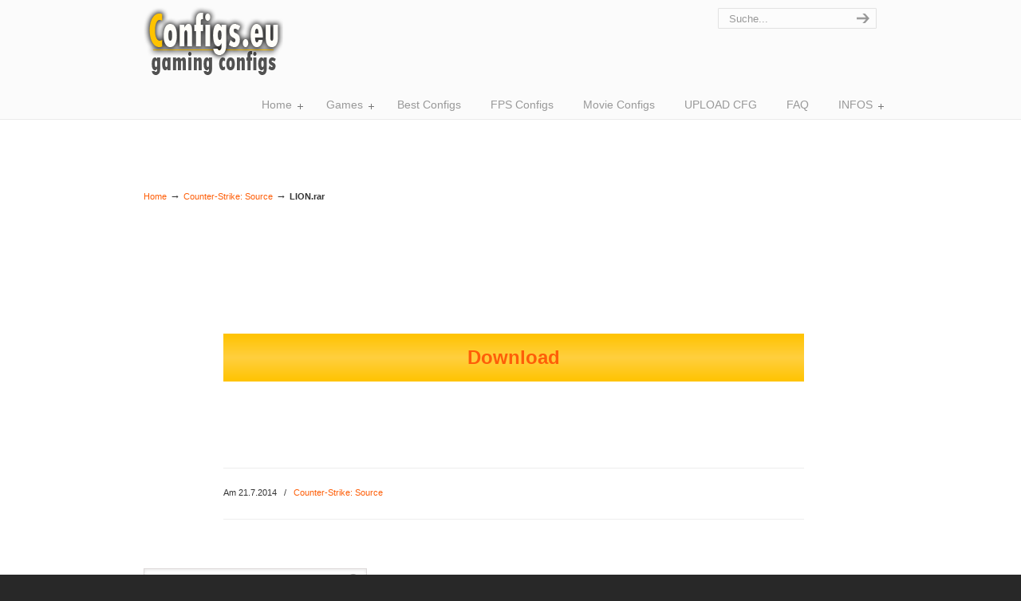

--- FILE ---
content_type: text/html; charset=UTF-8
request_url: https://configs.eu/games/counterstrikesource/lion-rar/
body_size: 8832
content:
<!DOCTYPE html PUBLIC "-//W3C//DTD XHTML 1.0 Transitional//EN" "http://www.w3.org/TR/xhtml1/DTD/xhtml1-transitional.dtd">
<html xmlns="http://www.w3.org/1999/xhtml" dir="ltr" lang="de" prefix="og: https://ogp.me/ns#">

<head profile="http://gmpg.org/xfn/11">
	<script async src="https://pagead2.googlesyndication.com/pagead/js/adsbygoogle.js?client=ca-pub-0705142141894654"
     crossorigin="anonymous"></script>
<meta http-equiv="Content-Type" content="text/html; charset=UTF-8" />



<link rel="pingback" href="https://configs.eu/xmlrpc.php" />


<!--[if IE 6]>
    <script type="text/javascript" src="https://configs.eu/wp-content/themes/u-design/scripts/DD_belatedPNG_0.0.8a-min.js"></script>
    <script type="text/javascript">
    // <![CDATA[
	DD_belatedPNG.fix('.pngfix, img, #home-page-content li, #page-content li, #bottom li, #footer li, #recentcomments li span');
    // ]]>
    </script>
<![endif]-->


		<!-- All in One SEO 4.9.3 - aioseo.com -->
		<title>LION.rar | Gaming Configs.eu</title>
	<meta name="description" content="Download" />
	<meta name="robots" content="max-image-preview:large" />
	<meta name="author" content="Petr_Duda"/>
	<link rel="canonical" href="https://configs.eu/games/counterstrikesource/lion-rar/" />
	<meta name="generator" content="All in One SEO (AIOSEO) 4.9.3" />
		<meta property="og:locale" content="de_DE" />
		<meta property="og:site_name" content="Gaming Configs.eu |" />
		<meta property="og:type" content="article" />
		<meta property="og:title" content="LION.rar | Gaming Configs.eu" />
		<meta property="og:description" content="Download" />
		<meta property="og:url" content="https://configs.eu/games/counterstrikesource/lion-rar/" />
		<meta property="article:published_time" content="2014-07-21T09:52:46+00:00" />
		<meta property="article:modified_time" content="2014-07-21T09:52:46+00:00" />
		<meta name="twitter:card" content="summary" />
		<meta name="twitter:title" content="LION.rar | Gaming Configs.eu" />
		<meta name="twitter:description" content="Download" />
		<script type="application/ld+json" class="aioseo-schema">
			{"@context":"https:\/\/schema.org","@graph":[{"@type":"Article","@id":"https:\/\/configs.eu\/games\/counterstrikesource\/lion-rar\/#article","name":"LION.rar | Gaming Configs.eu","headline":"LION.rar","author":{"@id":"https:\/\/configs.eu\/games\/author\/petr_duda\/#author"},"publisher":{"@id":"https:\/\/configs.eu\/#organization"},"datePublished":"2014-07-21T10:52:46+01:00","dateModified":"2014-07-21T10:52:46+01:00","inLanguage":"de-DE","mainEntityOfPage":{"@id":"https:\/\/configs.eu\/games\/counterstrikesource\/lion-rar\/#webpage"},"isPartOf":{"@id":"https:\/\/configs.eu\/games\/counterstrikesource\/lion-rar\/#webpage"},"articleSection":"Counter-Strike: Source"},{"@type":"BreadcrumbList","@id":"https:\/\/configs.eu\/games\/counterstrikesource\/lion-rar\/#breadcrumblist","itemListElement":[{"@type":"ListItem","@id":"https:\/\/configs.eu#listItem","position":1,"name":"Home","item":"https:\/\/configs.eu","nextItem":{"@type":"ListItem","@id":"https:\/\/configs.eu\/games\/category\/counterstrikesource\/#listItem","name":"Counter-Strike: Source"}},{"@type":"ListItem","@id":"https:\/\/configs.eu\/games\/category\/counterstrikesource\/#listItem","position":2,"name":"Counter-Strike: Source","item":"https:\/\/configs.eu\/games\/category\/counterstrikesource\/","nextItem":{"@type":"ListItem","@id":"https:\/\/configs.eu\/games\/counterstrikesource\/lion-rar\/#listItem","name":"LION.rar"},"previousItem":{"@type":"ListItem","@id":"https:\/\/configs.eu#listItem","name":"Home"}},{"@type":"ListItem","@id":"https:\/\/configs.eu\/games\/counterstrikesource\/lion-rar\/#listItem","position":3,"name":"LION.rar","previousItem":{"@type":"ListItem","@id":"https:\/\/configs.eu\/games\/category\/counterstrikesource\/#listItem","name":"Counter-Strike: Source"}}]},{"@type":"Organization","@id":"https:\/\/configs.eu\/#organization","name":"Gaming Configs.eu","url":"https:\/\/configs.eu\/"},{"@type":"Person","@id":"https:\/\/configs.eu\/games\/author\/petr_duda\/#author","url":"https:\/\/configs.eu\/games\/author\/petr_duda\/","name":"Petr_Duda","image":{"@type":"ImageObject","@id":"https:\/\/configs.eu\/games\/counterstrikesource\/lion-rar\/#authorImage","url":"https:\/\/secure.gravatar.com\/avatar\/fe72493dd8faf723d7c0d6a1ec89985d?s=96&d=mm&r=g","width":96,"height":96,"caption":"Petr_Duda"}},{"@type":"WebPage","@id":"https:\/\/configs.eu\/games\/counterstrikesource\/lion-rar\/#webpage","url":"https:\/\/configs.eu\/games\/counterstrikesource\/lion-rar\/","name":"LION.rar | Gaming Configs.eu","description":"Download","inLanguage":"de-DE","isPartOf":{"@id":"https:\/\/configs.eu\/#website"},"breadcrumb":{"@id":"https:\/\/configs.eu\/games\/counterstrikesource\/lion-rar\/#breadcrumblist"},"author":{"@id":"https:\/\/configs.eu\/games\/author\/petr_duda\/#author"},"creator":{"@id":"https:\/\/configs.eu\/games\/author\/petr_duda\/#author"},"datePublished":"2014-07-21T10:52:46+01:00","dateModified":"2014-07-21T10:52:46+01:00"},{"@type":"WebSite","@id":"https:\/\/configs.eu\/#website","url":"https:\/\/configs.eu\/","name":"Gaming Configs.eu","inLanguage":"de-DE","publisher":{"@id":"https:\/\/configs.eu\/#organization"}}]}
		</script>
		<!-- All in One SEO -->

<link rel='dns-prefetch' href='//s.w.org' />
<link rel="alternate" type="application/rss+xml" title="Gaming Configs.eu &raquo; Feed" href="https://configs.eu/feed/" />
		<script type="text/javascript">
			window._wpemojiSettings = {"baseUrl":"https:\/\/s.w.org\/images\/core\/emoji\/13.1.0\/72x72\/","ext":".png","svgUrl":"https:\/\/s.w.org\/images\/core\/emoji\/13.1.0\/svg\/","svgExt":".svg","source":{"concatemoji":"https:\/\/configs.eu\/wp-includes\/js\/wp-emoji-release.min.js?ver=5.8.12"}};
			!function(e,a,t){var n,r,o,i=a.createElement("canvas"),p=i.getContext&&i.getContext("2d");function s(e,t){var a=String.fromCharCode;p.clearRect(0,0,i.width,i.height),p.fillText(a.apply(this,e),0,0);e=i.toDataURL();return p.clearRect(0,0,i.width,i.height),p.fillText(a.apply(this,t),0,0),e===i.toDataURL()}function c(e){var t=a.createElement("script");t.src=e,t.defer=t.type="text/javascript",a.getElementsByTagName("head")[0].appendChild(t)}for(o=Array("flag","emoji"),t.supports={everything:!0,everythingExceptFlag:!0},r=0;r<o.length;r++)t.supports[o[r]]=function(e){if(!p||!p.fillText)return!1;switch(p.textBaseline="top",p.font="600 32px Arial",e){case"flag":return s([127987,65039,8205,9895,65039],[127987,65039,8203,9895,65039])?!1:!s([55356,56826,55356,56819],[55356,56826,8203,55356,56819])&&!s([55356,57332,56128,56423,56128,56418,56128,56421,56128,56430,56128,56423,56128,56447],[55356,57332,8203,56128,56423,8203,56128,56418,8203,56128,56421,8203,56128,56430,8203,56128,56423,8203,56128,56447]);case"emoji":return!s([10084,65039,8205,55357,56613],[10084,65039,8203,55357,56613])}return!1}(o[r]),t.supports.everything=t.supports.everything&&t.supports[o[r]],"flag"!==o[r]&&(t.supports.everythingExceptFlag=t.supports.everythingExceptFlag&&t.supports[o[r]]);t.supports.everythingExceptFlag=t.supports.everythingExceptFlag&&!t.supports.flag,t.DOMReady=!1,t.readyCallback=function(){t.DOMReady=!0},t.supports.everything||(n=function(){t.readyCallback()},a.addEventListener?(a.addEventListener("DOMContentLoaded",n,!1),e.addEventListener("load",n,!1)):(e.attachEvent("onload",n),a.attachEvent("onreadystatechange",function(){"complete"===a.readyState&&t.readyCallback()})),(n=t.source||{}).concatemoji?c(n.concatemoji):n.wpemoji&&n.twemoji&&(c(n.twemoji),c(n.wpemoji)))}(window,document,window._wpemojiSettings);
		</script>
		<style type="text/css">
img.wp-smiley,
img.emoji {
	display: inline !important;
	border: none !important;
	box-shadow: none !important;
	height: 1em !important;
	width: 1em !important;
	margin: 0 .07em !important;
	vertical-align: -0.1em !important;
	background: none !important;
	padding: 0 !important;
}
</style>
	<link rel='stylesheet' id='wp-block-library-css'  href='https://configs.eu/wp-includes/css/dist/block-library/style.min.css?ver=5.8.12' type='text/css' media='all' />
<link rel='stylesheet' id='aioseo/css/src/vue/standalone/blocks/table-of-contents/global.scss-css'  href='https://configs.eu/wp-content/plugins/all-in-one-seo-pack/dist/Lite/assets/css/table-of-contents/global.e90f6d47.css?ver=4.9.3' type='text/css' media='all' />
<link rel='stylesheet' id='arevico_scsfbcss-css'  href='https://configs.eu/wp-content/plugins/facebook-page-promoter-lightbox/includes/featherlight/featherlight.min.css?ver=5.8.12' type='text/css' media='all' />
<link rel='stylesheet' id='u-design-reset-css'  href='https://configs.eu/wp-content/themes/u-design/styles/common-css/reset.css?ver=1.0' type='text/css' media='screen' />
<link rel='stylesheet' id='u-design-text-css'  href='https://configs.eu/wp-content/themes/u-design/styles/style1/css/text.css?ver=1.0' type='text/css' media='screen' />
<link rel='stylesheet' id='u-design-grid-960-css'  href='https://configs.eu/wp-content/themes/u-design/styles/common-css/960.css?ver=1.0' type='text/css' media='screen' />
<link rel='stylesheet' id='u-design-superfish_menu-css'  href='https://configs.eu/wp-content/themes/u-design/scripts/superfish-menu/css/superfish.css?ver=1.7.2' type='text/css' media='screen' />
<link rel='stylesheet' id='u-design-pretty_photo-css'  href='https://configs.eu/wp-content/themes/u-design/scripts/prettyPhoto/css/prettyPhoto.css?ver=3.1.5' type='text/css' media='screen' />
<link rel='stylesheet' id='u-design-style-css'  href='https://configs.eu/wp-content/themes/u-design/styles/style1/css/style.css?ver=2.4.4' type='text/css' media='screen' />
<link rel='stylesheet' id='u-design-custom-style-css'  href='https://configs.eu/wp-content/themes/u-design/styles/custom/custom_style.css?ver=2.4.4.238' type='text/css' media='screen' />
<script type='text/javascript' src='https://configs.eu/wp-includes/js/jquery/jquery.min.js?ver=3.6.0' id='jquery-core-js'></script>
<script type='text/javascript' src='https://configs.eu/wp-includes/js/jquery/jquery-migrate.min.js?ver=3.3.2' id='jquery-migrate-js'></script>
<script type='text/javascript' src='https://configs.eu/wp-content/plugins/facebook-page-promoter-lightbox/includes/featherlight/featherlight.min.js?ver=5.8.12' id='arevico_scsfb-js'></script>
<script type='text/javascript' id='arevico_scsfb_launch-js-extra'>
/* <![CDATA[ */
var lb_l_ret = {"width":"400","height":"255","delay":"5000","coc":"0","fb_id":"232676590119043","cooc":"0","display_on_all":"1","display_on_page":"1","display_on_post":"1","display_on_homepage":"1","display_on_archive":"1","show_once":"7","min":"0","performance":"0"};
/* ]]> */
</script>
<script type='text/javascript' src='https://configs.eu/wp-content/plugins/facebook-page-promoter-lightbox/includes/launch/launch.min.js?ver=5.8.12' id='arevico_scsfb_launch-js'></script>
<link rel="https://api.w.org/" href="https://configs.eu/wp-json/" /><link rel="alternate" type="application/json" href="https://configs.eu/wp-json/wp/v2/posts/8889" /><link rel="EditURI" type="application/rsd+xml" title="RSD" href="https://configs.eu/xmlrpc.php?rsd" />
<link rel="wlwmanifest" type="application/wlwmanifest+xml" href="https://configs.eu/wp-includes/wlwmanifest.xml" /> 
<link rel='shortlink' href='https://configs.eu/?p=8889' />
<link rel="alternate" type="application/json+oembed" href="https://configs.eu/wp-json/oembed/1.0/embed?url=https%3A%2F%2Fconfigs.eu%2Fgames%2Fcounterstrikesource%2Flion-rar%2F" />
<link rel="alternate" type="text/xml+oembed" href="https://configs.eu/wp-json/oembed/1.0/embed?url=https%3A%2F%2Fconfigs.eu%2Fgames%2Fcounterstrikesource%2Flion-rar%2F&#038;format=xml" />
		<style type="text/css" id="wp-custom-css">
			.reklama {
width: 728px;
margin-left: 100px;
}
.vsechny {
width: 50%;
height: 400px;
overflow: scroll;
}

.countdown {
background: rgba(0, 0, 0, 0) linear-gradient(to bottom, rgb(255, 195, 0) 0%, rgb(255, 207, 63) 50%, rgb(255, 195, 0) 100%) repeat scroll 0 0;
color: rgb(255, 255, 255);
font-size: 24px;
font-weight: bold;
height: 60px;
line-height: 60px;
margin: 46px 92px 0px 100px;
padding-left: 10px;
padding-right: 10px;
text-align: center;
   
}

#countdown {
font-size: 13px;
}

.single-pagetitle {
	z-index: -1;
}		</style>
		
<!--[if lte IE 9]>
    <link rel="stylesheet" href="https://configs.eu/wp-content/themes/u-design/styles/common-css/ie-all.css" media="screen" type="text/css" />
<![endif]-->
<!--[if lte IE 7]>
    <link rel="stylesheet" href="https://configs.eu/wp-content/themes/u-design/styles/common-css/ie6-7.css" media="screen" type="text/css" />
<![endif]-->
<!--[if IE 6]>
    <link rel="stylesheet" href="https://configs.eu/wp-content/themes/u-design/styles/common-css/ie6.css" media="screen" type="text/css" />
    <style type="text/css">
	body{ behavior: url("https://configs.eu/wp-content/themes/u-design/scripts/csshover3.htc"); }
    </style>
<![endif]-->
<!--[if lt IE 9]>
    <script type="text/javascript" src="https://configs.eu/wp-content/themes/u-design/scripts/respond.min.js"></script>
<![endif]-->
<script async type="text/javascript">
  var _paq = _paq || [];
  _paq.push(["setDocumentTitle", document.domain + "/" + document.title]);
  _paq.push(["setCookieDomain", "*.configs.eu"]);
  _paq.push(['trackPageView']);
  _paq.push(['enableLinkTracking']);
  (function() {
    var u="//piwik.mx-hosting.net/";
    _paq.push(['setTrackerUrl', u+'piwik.php']);
    _paq.push(['setSiteId', 38]);
    var d=document, g=d.createElement('script'), s=d.getElementsByTagName('script')[0];
    g.type='text/javascript'; g.async=true; g.defer=true; g.src=u+'piwik.js'; s.parentNode.insertBefore(g,s);
  })();
</script>
<noscript><p><img src="//piwik.mx-hosting.net/piwik.php?idsite=38" style="border:0;" alt="" /></p></noscript>

<script>
  (function(i,s,o,g,r,a,m){i['GoogleAnalyticsObject']=r;i[r]=i[r]||function(){
  (i[r].q=i[r].q||[]).push(arguments)},i[r].l=1*new Date();a=s.createElement(o),
  m=s.getElementsByTagName(o)[0];a.async=1;a.src=g;m.parentNode.insertBefore(a,m)
  })(window,document,'script','//www.google-analytics.com/analytics.js','ga');

  ga('create', 'UA-25253301-1', 'auto');
  ga('send', 'pageview');

</script>	<script async src="https://pagead2.googlesyndication.com/pagead/js/adsbygoogle.js?client=ca-pub-0705142141894654"
     crossorigin="anonymous"></script>
	
<script type="text/javascript">
var downloadButton = document.getElementById("download");
var counter = 10;
var newElement = document.createElement("p");
newElement.innerHTML = "You can download the file in 10 seconds.";
var id;

downloadButton.parentNode.replaceChild(newElement, downloadButton);

id = setInterval(function() {
    counter--;
    if(counter < 0) {
        newElement.parentNode.replaceChild(downloadButton, newElement);
        clearInterval(id);
    } else {
        newElement.innerHTML = "You can download the file in " + counter.toString() + " seconds.";
    }
}, 1000);

</script>
</head>
<body class="post-template-default single single-post postid-8889 single-format-standard  u-design-menu-auto-arrows-on">
    
    <div id="wrapper-1" class="pngfix">
	<div id="top-wrapper">
            <div id="top-elements" class="container_24">
                    <div id="logo" class="grid_14">
                            <div class="site-name"><a  title="Gaming Configs.eu" class="pngfix" href="https://configs.eu">Gaming Configs.eu</a></div>
                    </div>
                    <div id="slogan" class="grid_17"></div>
                    <!-- end logo slogan -->
                    <div id="search" class="grid_6 prefix_18">
                        <form action="https://configs.eu/" method="get">
                            <div class="search_box">
                                <input id="search_field" name="s" type="text" class="inputbox_focus blur pngfix" value="Suche..." />
                                <input type="submit"  value="" class="search-btn pngfix" />
                            </div>
                        </form>
                    </div><!-- end search -->
                    <div class="social-media-area grid_9 prefix_15">
<div class="social_media_top widget_text substitute_widget_class">			<div class="textwidget"></div>
		</div>                    </div><!-- end social-media-area -->
	    </div>
	    <!-- end top-elements -->
            <div class="clear"></div>
            <div id="main-menu" class="pngfix">
                <div id="dropdown-holder" class="container_24">
<div id="navigation-menu" class="navigation-menu"><ul id="main-top-menu" class="sf-menu"><li id="menu-item-43" class="menu-item menu-item-type-custom menu-item-object-custom menu-item-home menu-item-has-children menu-item-43"><a href="https://configs.eu/"><span>Home</span></a>
<ul class="sub-menu">
	<li id="menu-item-140" class="menu-item menu-item-type-post_type menu-item-object-page menu-item-140"><a href="https://configs.eu/what-is-config/"><span>What is config?</span></a></li>
	<li id="menu-item-49" class="menu-item menu-item-type-post_type menu-item-object-page menu-item-49"><a href="https://configs.eu/clans-configs/"><span>Clans Configs</span></a></li>
	<li id="menu-item-57" class="menu-item menu-item-type-post_type menu-item-object-page menu-item-57"><a href="https://configs.eu/pro-configs/"><span>Pro Configs</span></a></li>
	<li id="menu-item-59" class="menu-item menu-item-type-post_type menu-item-object-page menu-item-59"><a href="https://configs.eu/server-configs/"><span>Server Configs</span></a></li>
</ul>
</li>
<li id="menu-item-134" class="menu-item menu-item-type-post_type menu-item-object-page menu-item-has-children menu-item-134"><a href="https://configs.eu/games/"><span>Games</span></a>
<ul class="sub-menu">
	<li id="menu-item-150" class="menu-item menu-item-type-post_type menu-item-object-page menu-item-has-children menu-item-150"><a href="https://configs.eu/games/battlefield/"><span>Battlefield</span></a>
	<ul class="sub-menu">
		<li id="menu-item-149" class="menu-item menu-item-type-post_type menu-item-object-page menu-item-149"><a href="https://configs.eu/games/battlefield-1942/"><span>Battlefield 1942</span></a></li>
		<li id="menu-item-151" class="menu-item menu-item-type-post_type menu-item-object-page menu-item-151"><a href="https://configs.eu/games/battlefield-bc2/"><span>BF: Bad Company 2</span></a></li>
		<li id="menu-item-44" class="menu-item menu-item-type-post_type menu-item-object-page menu-item-44"><a href="https://configs.eu/games/battlefield3/"><span>Battlefield 3</span></a></li>
	</ul>
</li>
	<li id="menu-item-48" class="menu-item menu-item-type-post_type menu-item-object-page menu-item-48"><a href="https://configs.eu/games/callofduty/"><span>Call of Duty</span></a></li>
	<li id="menu-item-46" class="menu-item menu-item-type-post_type menu-item-object-page menu-item-46"><a href="https://configs.eu/games/callofduty2/"><span>Call of Duty 2</span></a></li>
	<li id="menu-item-47" class="menu-item menu-item-type-post_type menu-item-object-page menu-item-47"><a href="https://configs.eu/games/callofduty4/"><span>Call of Duty 4</span></a></li>
	<li id="menu-item-51" class="menu-item menu-item-type-post_type menu-item-object-page menu-item-51"><a href="https://configs.eu/games/counterstrike/"><span>Counter-Strike 1.6</span></a></li>
	<li id="menu-item-52" class="menu-item menu-item-type-post_type menu-item-object-page menu-item-52"><a href="https://configs.eu/games/counterstrikesource/"><span>Counter-Strike: Source</span></a></li>
	<li id="menu-item-53" class="menu-item menu-item-type-post_type menu-item-object-page menu-item-53"><a href="https://configs.eu/games/csgo/"><span>CS: Global Offensive</span></a></li>
	<li id="menu-item-54" class="menu-item menu-item-type-post_type menu-item-object-page menu-item-54"><a href="https://configs.eu/games/enemyterritory/"><span>W: Enemy Territory</span></a></li>
	<li id="menu-item-60" class="menu-item menu-item-type-post_type menu-item-object-page menu-item-60"><a href="https://configs.eu/games/teamfortress2/"><span>Team Fortress 2</span></a></li>
	<li id="menu-item-58" class="menu-item menu-item-type-post_type menu-item-object-page menu-item-58"><a href="https://configs.eu/games/quakelive/"><span>Quake Live</span></a></li>
	<li id="menu-item-61" class="menu-item menu-item-type-post_type menu-item-object-page menu-item-61"><a href="https://configs.eu/games/ut2004/"><span>Unreal Tournament 2004</span></a></li>
</ul>
</li>
<li id="menu-item-45" class="menu-item menu-item-type-post_type menu-item-object-page menu-item-45"><a href="https://configs.eu/best-configs/"><span>Best Configs</span></a></li>
<li id="menu-item-141" class="menu-item menu-item-type-post_type menu-item-object-page menu-item-141"><a href="https://configs.eu/fps-configs/"><span>FPS Configs</span></a></li>
<li id="menu-item-56" class="menu-item menu-item-type-post_type menu-item-object-page menu-item-56"><a href="https://configs.eu/movie-configs/"><span>Movie Configs</span></a></li>
<li id="menu-item-11859" class="menu-item menu-item-type-post_type menu-item-object-page menu-item-11859"><a href="https://configs.eu/upload-cfg/"><span>UPLOAD CFG</span></a></li>
<li id="menu-item-55" class="menu-item menu-item-type-post_type menu-item-object-page menu-item-55"><a href="https://configs.eu/faq/"><span>FAQ</span></a></li>
<li id="menu-item-50" class="menu-item menu-item-type-post_type menu-item-object-page menu-item-has-children menu-item-50"><a href="https://configs.eu/about-us/"><span>INFOS</span></a>
<ul class="sub-menu">
	<li id="menu-item-12488" class="menu-item menu-item-type-post_type menu-item-object-page menu-item-privacy-policy menu-item-12488"><a href="https://configs.eu/datenschutzerklaerung/"><span>Datenschutzerklärung/privacy</span></a></li>
	<li id="menu-item-12256" class="menu-item menu-item-type-post_type menu-item-object-page menu-item-12256"><a href="https://configs.eu/contact/"><span>Contact/Imprint</span></a></li>
</ul>
</li>
</ul></div>                </div>
                <!-- end dropdown-holder -->
            </div>
            <!-- end top-main-menu -->
	</div>
	<!-- end top-wrapper -->
        
	<div class="clear"></div>
        


                <div id="page-content-title">
                    <div id="page-content-header" class="container_24">
              
                        <div id="page-title">
                                <h1 class="single-pagetitle">LION.rar</h1>
                        </div>
                        <!-- end page-title --> 
                    </div>
                    <!-- end page-content-header -->
                </div>
                <!-- end page-content-title -->
                <div class="clear"></div>
	    <div id="page-content">
<div id="breadcrumbs-container" class="container_24"><p class="breadcrumbs"><a href="https://configs.eu">Home</a><span class="breadarrow"> &rarr; </span><a href="https://configs.eu/games/category/counterstrikesource/">Counter-Strike: Source</a><span class="breadarrow"> &rarr; </span><span class='current_crumb'>LION.rar </span></p></div>


    <div id="content-container" class="container_24">
	<div id="main-content" class="grid_16">
	    <div class="main-content-padding">
      
			<div class="post-8889 post type-post status-publish format-standard hentry category-counterstrikesource" id="post-8889">
      
                            <div class="entry">
                            <div class="reklama">
                         
    <script async src="//pagead2.googlesyndication.com/pagead/js/adsbygoogle.js"></script>
<!-- CFS - DL Bottom -->
<ins class="adsbygoogle"
     style="display:inline-block;width:728px;height:90px"
     data-ad-client="ca-pub-0705142141894654"
     data-ad-slot="2874727134"></ins>
<script>
(adsbygoogle = window.adsbygoogle || []).push({});
</script>                 </div> 
                            
                            

                                
<div class="countdown">
<span id="countdown"></span><br />
<a id="download_link" href="https://configs.eu/wp-content/uploads/2014/07/LION.rar" style="display:none;">Download</a></div>
<noscript>JavaScript needs to be enabled in order to be able to continue.</noscript>
<script type="application/javascript">
(function(){
   var message = "Please wait %d seconds to download file.";
   // seconds before link becomes visible
   var count = 20;
   var countdown_element = document.getElementById("countdown");
   var download_link = document.getElementById("download_link");
   var timer = setInterval(function(){
      // if countdown equals 0, the next condition will evaluate to false and the else-construct will be executed
      if (count) {
          // display text
          countdown_element.innerHTML = "Please wait %d seconds to download file.".replace("%d", count);
          // decrease counter
          count--;
      } else {
          // stop timer
          clearInterval(timer);
          // hide countdown
          countdown_element.style.display = "none";
          // show link
          download_link.style.display = "";
      }
   }, 1000);
})();
</script>
<div class="reklama">
                         <div class="ads">
    <script async src="//pagead2.googlesyndication.com/pagead/js/adsbygoogle.js"></script>
<!-- CFS - DL Bottom -->
<ins class="adsbygoogle"
     style="display:inline-block;width:728px;height:90px"
     data-ad-client="ca-pub-0705142141894654"
     data-ad-slot="2874727134"></ins>
<script>
(adsbygoogle = window.adsbygoogle || []).push({});
</script>                 </div>                                
                                <div class="single-postmetadata-divider-top"><div class="divider"></div></div>
                                <div class="postmetadata">
                                    <span>
Am 21.7.2014                                    </span> &nbsp; <span class="categories-link-divider">/ &nbsp;</span> <span class="postmetadata-categories-link"><a href="https://configs.eu/games/category/counterstrikesource/" rel="category tag">Counter-Strike: Source</a></span> &nbsp;    
                                </div>
                                <div class="single-postmetadata-divider-bottom"><div class="divider"></div></div>
			    </div>
          
			</div>

	    </div><!-- end main-content-padding -->
	</div><!-- end main-content -->


	<div id="sidebar" class="grid_8">
            <div id="sidebarSubnav">

<div id="search-3" class="widget widget_search substitute_widget_class"><form role="search" method="get" id="searchform" action="https://configs.eu" >
    <div><label class="screen-reader-text" for="s">Suchbegriff:</label>
	<input type="text" value="" name="s" id="s" />
	<input type="submit" id="searchsubmit" value="Suche" />
    </div>
    </form></div>                
	    </div>
	</div><!-- end sidebar -->





    </div><!-- end content-container -->

<div class="clear"></div>


</div><!-- end page-content -->

<div class="clear"></div>

	    <div id="bottom-bg">
		<div id="bottom" class="container_24">
		    <div class="bottom-content-padding">
<div id='bottom_1' class='one_fourth'><div class='column-content-wrapper'><div class="bottom-col-content widget_text substitute_widget_class"><h3 class="bottom-col-title">CoD cfg</h3>			<div class="textwidget"><a href="/games/callofduty/slize-cfg">slize cfg</a><br />
<a href="/games/callofduty/rage-cfg">Rage cfg</a><br />
<a href="/games/callofduty/spar-cfg">spaR cfg</a><br />
<a href="/games/callofduty/plazma-cfg">PlaZma cfg</a></div>
		</div><div class="bottom-col-content widget_text substitute_widget_class"><h3 class="bottom-col-title">CS 1.6 cfg</h3>			<div class="textwidget"><a href="/games/counterstrike/spawn-cfg">SpawN cfg</a><br />
<a href="/games/counterstrike/neo-cfg">neo cfg</a><br />
<a href="/games/counterstrike/f0rest-rar">f0rest cfg</a><br />
<a href="/games/counterstrike/walle-cfg">Walle cfg</a></div>
		</div><div class="bottom-col-content widget_text substitute_widget_class"><h3 class="bottom-col-title">ET cfg</h3>			<div class="textwidget"><a href="/games/enemyterritory/maus-rar">mAus cfg</a><br />
<a href="/games/enemyterritory/diablo-cfg">diablo cfg</a><br />
<a href="/games/enemyterritory/mystic-cfg">mystic rar</a><br />
<a href="/games/enemyterritory/wiesiek-rar">Wiesiek rar</a></div>
		</div><div class="bottom-col-content widget_text substitute_widget_class"><h3 class="bottom-col-title">FPS cfg</h3>			<div class="textwidget"><a href="/games/callofduty2/fpsconfig-cfg">CoD2 FPS cfg</a><br />
<a href="/games/callofduty4/fps_cfg_ati_by_esko-cfg">CoD4 FPS cfg</a><br />
<a href="/games/counterstrike/fps-cfg">CS FPS cfg</a><br />
<a href="/games/counterstrikesource/fps">CS:GO FPS cfg</a></div>
		</div></div></div><!-- end bottom_1 --><div id='bottom_2' class='one_fourth'><div class='column-content-wrapper'><div class="bottom-col-content widget_text substitute_widget_class"><h3 class="bottom-col-title">CoD2 cfg</h3>			<div class="textwidget"><a href="/games/callofduty2/king-cfg">King cfg</a><br />
<a href="/games/callofduty2/razer-cfg">razer config</a><br />
<a href="/games/callofduty2/matrix-cfg">matrix config</a><br />
<a href="/games/callofduty2/ir-luckeeeer-cfg">luckeR cfg</a></div>
		</div><div class="bottom-col-content widget_text substitute_widget_class"><h3 class="bottom-col-title">CS:GO cfg</h3>			<div class="textwidget"><a href="/games/csgo/get-right-cfg">GeT RiGhT cfg</a><br />
<a href="/games/csgo/f0rest-cfg">f0rest cfg</a><br />
<a href="/games/csgo/a1mbull-rar">A1mbull cfg</a><br />
<a href="/games/csgo/bot-cs-go-rar">Bot CS:GO</a></div>
		</div><div class="bottom-col-content widget_text substitute_widget_class"><h3 class="bottom-col-title">TF2 cfg</h3>			<div class="textwidget"><a href="/games/teamfortress2/appe-cfg">appe cfg</a><br />
<a href="/games/teamfortress2/reptile-rar">reptile cfg</a><br />
<a href="/games/teamfortress2/numlocked-cfg">numlocked cfg</a><br />
<a href="/games/teamfortress2/iggy-rar">Iggy cfg</a></div>
		</div><div class="bottom-col-content widget_text substitute_widget_class"><h3 class="bottom-col-title">Movie cfg</h3>			<div class="textwidget"><a href="/games/callofduty2/h4rdy_movie-cfg">CoD2 movie cfg</a><br />
<a href="/games/callofduty4/mazarini-movie-cfg">CoD4 movie cfg</a><br />
<a href="/games/counterstrike/movie-cfg-3">CS movie cfg</a><br />
<a href="/games/csgo/movie-csgo-rar">CS:GO movie cfg</a></div>
		</div></div></div><!-- end bottom_2 --><div id='bottom_3' class='one_fourth'><div class='column-content-wrapper'><div class="bottom-col-content widget_text substitute_widget_class"><h3 class="bottom-col-title">CoD4 cfg</h3>			<div class="textwidget"><a href="/games/callofduty4/paradox-rar">paradox cfg</a><br />
<a href="/games/callofduty4/mazarini-cfg">Mazarini cfg</a><br />
<a href="/games/callofduty4/stevy-cfg">Stevy cfg</a><br />
<a href="/games/callofduty4/qlimaxzu-cfg">qLimAxzU cfg</a></div>
		</div><div class="bottom-col-content widget_text substitute_widget_class"><h3 class="bottom-col-title">CSS cfg</h3>			<div class="textwidget"><a href="/games/counterstrikesource/php-cfg">PhP cfg</a><br />
<a href="/games/counterstrikesource/ace-rar">ace config</a><br />
<a href="/games/counterstrikesource/krystal-cfg">kRYSTAL cfg</a><br />
<a href="/games/counterstrikesource/guardian-rar">GuardiaN config</a></div>
		</div><div class="bottom-col-content widget_text substitute_widget_class"><h3 class="bottom-col-title">The Best cfg</h3>			<div class="textwidget"><a href="/games/counterstrike/heaton-rar">CS HeatoN</a><br />
<a href="/games/callofduty4/robyye-cfg">CoD4 robbyYE</a><br />
<a href="/games/counterstrikesource/ex6tenz-rar">CSS Ex6TenZ</a><br />
<a href="/games/callofduty2/crow-cfg">CoD2 crow</a></div>
		</div><div class="bottom-col-content widget_text substitute_widget_class"><h3 class="bottom-col-title">Pro cfg</h3>			<div class="textwidget"><a href="/games/callofduty2/pro-cfg-2"> CoD2 Pro cfg</a><br />
<a href="/games/callofduty4/pro-cfg-3">CoD4 Pro cfg</a><br />
<a href="/games/counterstrike/pro-cfg-4">CS Pro cfg</a><br />
<a href="/games/counterstrikesource/pro3-cfg">CSS Pro cfg</a></div>
		</div></div></div><!-- end bottom_3 --><div id='bottom_4' class='one_fourth last_column'><div class='column-content-wrapper'><div class="bottom-col-content widget_text substitute_widget_class"><h3 class="bottom-col-title">BF3 cfg</h3>			<div class="textwidget"><a href="/games/battlefield3">Battlefield 3 cfg</a><br />
<a href="/games/battlefield-bc2">Bad Company 2 cfg</a><br />
<a href="/games/battlefield-1942">BF 1942 cfg</a><br />
<a href="/games/battlefield3/fps-config">BF3 FPS cfg</a></div>
		</div><div class="bottom-col-content widget_text substitute_widget_class"><h3 class="bottom-col-title">QL cfg</h3>			<div class="textwidget"><a href="/games/quakelive/cypher-cfg">Cypher cfg</a><br />
<a href="/games/quakelive/fox-rar">fox cfg</a><br />
<a href="/games/quakelive/fatal1ty-rar">fatal1ty cfg</a><br />
<a href="/games/quakelive/cooller-cfg">cooller cfg</a></div>
		</div><div class="bottom-col-content widget_text substitute_widget_class"><h3 class="bottom-col-title">Clans cfg</h3>			<div class="textwidget"><a href="/games/callofduty2/esuba-rar">CoD2: eSuba</a><br />
<a href="/games/counterstrike/sk-gaming-rar">CS: SK Gaming</a><br />
<a href="/games/callofduty4/fnatic-rar">CoD4: Fnatic</a><br />
<a href="/games/counterstrikesource/reason-gaming-rar-3">CSS: Reason Gaming</a></div>
		</div><div class="bottom-col-content widget_text substitute_widget_class"><h3 class="bottom-col-title">Server cfg</h3>			<div class="textwidget"><a href="/games/callofduty2/server-rar">CoD2 Server cfg</a><br />
<a href="/games/callofduty4/server-cfg-2">CoD4 Server cfg</a><br />
<a href="/server-configs/">CS:GO Server cfg</a><br />
<a href="/games/counterstrike/server">CS Server cfg</a></div>
		</div></div></div><!-- end bottom_4 -->		    </div>
		    <!-- end bottom-content-padding -->
		</div>
		<!-- end bottom -->
	    </div>
	    <!-- end bottom-bg -->

	    <div class="clear"></div>


	<div id="footer-bg">
		<div id="footer" class="container_24 footer-top">
		    <div id="footer_text" class="grid_20">
			<div>
© 2014  <strong>configs.eu </strong> | Designed with <a target="_blank" title="U-Design WordPress Premium Theme" href="http://themeforest.net/item/udesign-wordpress-theme/253220?ref=maxsd">U-Design Theme</a>				| <a href="https://configs.eu/feed/">Artikel (RSS)</a>
				| <a href="https://configs.eu/comments/feed/">Kommentare (RSS)</a>
			</div>
		    </div>
		    <div class="back-to-top">
			<a href="#top">Zurück nach oben</a>
		    </div>
		</div>
	</div>

	<div class="clear"></div>

    </div><!-- end wrapper-1 -->
    <div style="display:none">
  <div id="arvlbdata" style="overflow:visible;width:400px;height:250px;">
      <div allowtransparency="true" style="overflow:hidden;width:400px;height:250px;" class="fb-page" 
      data-href="https://www.facebook.com/232676590119043"
      data-width="400" 
      data-height="250" 
      data-small-header="false" 
      data-adapt-container-width="false" 
      data-hide-cover="true" 
      data-show-facepile="true" 
      data-show-posts="false">
    </div>


</div>

</div>
      <script type='text/javascript' src='https://configs.eu/wp-content/themes/u-design/scripts/prettyPhoto/js/jquery.prettyPhoto.js?ver=3.1.5' id='pretty-photo-lib-js'></script>
<script type='text/javascript' id='pretty-photo-custom-params-js-extra'>
/* <![CDATA[ */
var pretty_photo_custom_params = {"window_width_to_disable_pp":"0"};
/* ]]> */
</script>
<script type='text/javascript' src='https://configs.eu/wp-content/themes/u-design/scripts/prettyPhoto/custom_params.js?ver=3.1.5' id='pretty-photo-custom-params-js'></script>
<script type='text/javascript' src='https://configs.eu/wp-content/themes/u-design/scripts/superfish-menu/js/superfish.combined.js?ver=1.7.2' id='superfish-menu-js'></script>
<script type='text/javascript' id='udesign-scripts-js-extra'>
/* <![CDATA[ */
var udesign_script_vars = {"search_widget_placeholder":"Type here to search","remove_fixed_menu_on_mobile":null};
/* ]]> */
</script>
<script type='text/javascript' src='https://configs.eu/wp-content/themes/u-design/scripts/script.js?ver=1.0' id='udesign-scripts-js'></script>
<script type='text/javascript' src='https://configs.eu/wp-includes/js/wp-embed.min.js?ver=5.8.12' id='wp-embed-js'></script>
        
<script defer src="https://static.cloudflareinsights.com/beacon.min.js/vcd15cbe7772f49c399c6a5babf22c1241717689176015" integrity="sha512-ZpsOmlRQV6y907TI0dKBHq9Md29nnaEIPlkf84rnaERnq6zvWvPUqr2ft8M1aS28oN72PdrCzSjY4U6VaAw1EQ==" data-cf-beacon='{"version":"2024.11.0","token":"1b8f737ceb4c4af3b2473072fa674e46","r":1,"server_timing":{"name":{"cfCacheStatus":true,"cfEdge":true,"cfExtPri":true,"cfL4":true,"cfOrigin":true,"cfSpeedBrain":true},"location_startswith":null}}' crossorigin="anonymous"></script>
</body>
</html>
<!--
Performance optimized by W3 Total Cache. Learn more: https://www.boldgrid.com/w3-total-cache/?utm_source=w3tc&utm_medium=footer_comment&utm_campaign=free_plugin


Served from: configs.eu @ 2026-01-20 08:07:45 by W3 Total Cache
-->

--- FILE ---
content_type: text/html; charset=utf-8
request_url: https://www.google.com/recaptcha/api2/aframe
body_size: 266
content:
<!DOCTYPE HTML><html><head><meta http-equiv="content-type" content="text/html; charset=UTF-8"></head><body><script nonce="8cXGZ9f_J0vcvZYtrNeAYw">/** Anti-fraud and anti-abuse applications only. See google.com/recaptcha */ try{var clients={'sodar':'https://pagead2.googlesyndication.com/pagead/sodar?'};window.addEventListener("message",function(a){try{if(a.source===window.parent){var b=JSON.parse(a.data);var c=clients[b['id']];if(c){var d=document.createElement('img');d.src=c+b['params']+'&rc='+(localStorage.getItem("rc::a")?sessionStorage.getItem("rc::b"):"");window.document.body.appendChild(d);sessionStorage.setItem("rc::e",parseInt(sessionStorage.getItem("rc::e")||0)+1);localStorage.setItem("rc::h",'1768892886906');}}}catch(b){}});window.parent.postMessage("_grecaptcha_ready", "*");}catch(b){}</script></body></html>

--- FILE ---
content_type: application/javascript
request_url: https://configs.eu/wp-content/plugins/facebook-page-promoter-lightbox/includes/featherlight/featherlight.min.js?ver=5.8.12
body_size: 3220
content:
/**
 * arvfl - ultra slim jQuery lightbox
 * Version 1.7.8 - http://noelboss.github.io/arvfl/
 *
 * Copyright 2017, Noël Raoul Bossart (http://www.noelboss.com)
 * MIT Licensed.
 * Name changed to avoid conflict with other arvfl based plugins
 **/
!function(e){"use strict"
function t(e,n){if(!(this instanceof t)){var r=new t(e,n)
return r.open(),r}this.id=t.id++,this.setup(e,n),this.chainCallbacks(t._callbackChain)}function n(e,t){var n={}
for(var r in e)r in t&&(n[r]=e[r],delete e[r])
return n}function r(e,t){var n={},r=new RegExp("^"+t+"([A-Z])(.*)")
for(var i in e){var o=i.match(r)
if(o){n[(o[1]+o[2].replace(/([A-Z])/g,"-$1")).toLowerCase()]=e[i]}}return n}if(void 0===e)return void("console"in window&&window.console.info("Too much lightness, arvfl needs jQuery."))
if(e.fn.jquery.match(/-ajax/))return void("console"in window&&window.console.info("arvfl needs regular jQuery, not the slim version."))
var i=[],o=function(t){return i=e.grep(i,function(e){return e!==t&&e.$instance.closest("body").length>0})},a={allowfullscreen:1,frameborder:1,height:1,longdesc:1,marginheight:1,marginwidth:1,name:1,referrerpolicy:1,scrolling:1,sandbox:1,src:1,srcdoc:1,width:1},s={keyup:"onKeyUp",resize:"onResize"},c=function(n){e.each(t.opened().reverse(),function(){if(!n.isDefaultPrevented()&&!1===this[s[n.type]](n))return n.preventDefault(),n.stopPropagation(),!1})},l=function(n){if(n!==t._globalHandlerInstalled){t._globalHandlerInstalled=n
var r=e.map(s,function(e,n){return n+"."+t.prototype.namespace}).join(" ")
e(window)[n?"on":"off"](r,c)}}
t.prototype={constructor:t,namespace:"arvfl",targetAttr:"data-arvfl",variant:null,resetCss:!1,background:null,openTrigger:"click",closeTrigger:"click",filter:null,root:"body",openSpeed:250,closeSpeed:250,closeOnClick:"background",closeOnEsc:!0,closeIcon:"&#10005;",loading:"",persist:!1,otherClose:null,beforeOpen:e.noop,beforeContent:e.noop,beforeClose:e.noop,afterOpen:e.noop,afterContent:e.noop,afterClose:e.noop,onKeyUp:e.noop,onResize:e.noop,type:null,contentFilters:["jquery","image","html","ajax","iframe","text"],setup:function(t,n){"object"!=typeof t||t instanceof e!=!1||n||(n=t,t=void 0)
var r=e.extend(this,n,{target:t}),i=r.resetCss?r.namespace+"-reset":r.namespace,o=e(r.background||['<div class="'+i+'-bg">&nbsp;</div>','<div class="'+i+"-loading "+i+'">','<div class="'+i+'-content">','<a class="'+i+"-close-icon "+r.namespace+'-close" aria-label="Close">',r.closeIcon,"</a>",'<div class="'+r.namespace+'-inner">'+r.loading+"</div>","</div>","</div>"].join("")),a="."+r.namespace+"-close"+(r.otherClose?","+r.otherClose:"")
return r.$instance=o.clone().addClass(r.variant),r.$instance.on(r.closeTrigger+"."+r.namespace,function(t){if(!t.isDefaultPrevented()){var n=e(t.target);("background"===r.closeOnClick&&n.is("."+r.namespace)||"anywhere"===r.closeOnClick||n.closest(a).length)&&(r.close(t),t.preventDefault())}}),this},getContent:function(){if(!1!==this.persist&&this.$content)return this.$content
var t=this,n=this.constructor.contentFilters,r=function(e){return t.$currentTarget&&t.$currentTarget.attr(e)},i=r(t.targetAttr),o=t.target||i||"",a=n[t.type]
if(!a&&o in n&&(a=n[o],o=t.target&&i),o=o||r("href")||"",!a)for(var s in n)t[s]&&(a=n[s],o=t[s])
if(!a){var c=o
if(o=null,e.each(t.contentFilters,function(){return a=n[this],a.test&&(o=a.test(c)),!o&&a.regex&&c.match&&c.match(a.regex)&&(o=c),!o}),!o)return"console"in window&&window.console.error("arvfl: no content filter found "+(c?' for "'+c+'"':" (no target specified)")),!1}return a.process.call(t,o)},setContent:function(t){return this.$instance.removeClass(this.namespace+"-loading"),this.$instance.toggleClass(this.namespace+"-iframe",t.is("iframe")),this.$instance.find("."+this.namespace+"-inner").not(t).slice(1).remove().end().replaceWith(e.contains(this.$instance[0],t[0])?"":t),this.$content=t.addClass(this.namespace+"-inner"),this},open:function(t){var n=this
if(n.$instance.hide().appendTo(n.root),!(t&&t.isDefaultPrevented()||!1===n.beforeOpen(t))){t&&t.preventDefault()
var r=n.getContent()
if(r)return i.push(n),l(!0),n.$instance.fadeIn(n.openSpeed),n.beforeContent(t),e.when(r).always(function(e){n.setContent(e),n.afterContent(t)}).then(n.$instance.promise()).done(function(){n.afterOpen(t)})}return n.$instance.detach(),e.Deferred().reject().promise()},close:function(t){var n=this,r=e.Deferred()
return!1===n.beforeClose(t)?r.reject():(0===o(n).length&&l(!1),n.$instance.fadeOut(n.closeSpeed,function(){n.$instance.detach(),n.afterClose(t),r.resolve()})),r.promise()},resize:function(e,t){if(e&&t){this.$content.css("width","").css("height","")
var n=Math.max(e/(this.$content.parent().width()-1),t/(this.$content.parent().height()-1))
n>1&&(n=t/Math.floor(t/n),this.$content.css("width",e/n+"px").css("height",t/n+"px"))}},chainCallbacks:function(t){for(var n in t)this[n]=e.proxy(t[n],this,e.proxy(this[n],this))}},e.extend(t,{id:0,autoBind:"[data-arvfl]",defaults:t.prototype,contentFilters:{jquery:{regex:/^[#.]\w/,test:function(t){return t instanceof e&&t},process:function(t){return!1!==this.persist?e(t):e(t).clone(!0)}},image:{regex:/\.(png|jpg|jpeg|gif|tiff?|bmp|svg)(\?\S*)?$/i,process:function(t){var n=this,r=e.Deferred(),i=new Image,o=e('<img src="'+t+'" alt="" class="'+n.namespace+'-image" />')
return i.onload=function(){o.naturalWidth=i.width,o.naturalHeight=i.height,r.resolve(o)},i.onerror=function(){r.reject(o)},i.src=t,r.promise()}},html:{regex:/^\s*<[\w!][^<]*>/,process:function(t){return e(t)}},ajax:{regex:/./,process:function(t){var n=e.Deferred(),r=e("<div></div>").load(t,function(e,t){"error"!==t&&n.resolve(r.contents()),n.fail()})
return n.promise()}},iframe:{process:function(t){var i=new e.Deferred,o=e("<iframe/>"),s=r(this,"iframe"),c=n(s,a)
return o.hide().attr("src",t).attr(c).css(s).on("load",function(){i.resolve(o.show())}).appendTo(this.$instance.find("."+this.namespace+"-content")),i.promise()}},text:{process:function(t){return e("<div>",{text:t})}}},functionAttributes:["beforeOpen","afterOpen","beforeContent","afterContent","beforeClose","afterClose"],readElementConfig:function(t,n){var r=this,i=new RegExp("^data-"+n+"-(.*)"),o={}
return t&&t.attributes&&e.each(t.attributes,function(){var t=this.name.match(i)
if(t){var n=this.value,a=e.camelCase(t[1])
if(e.inArray(a,r.functionAttributes)>=0)n=new Function(n)
else try{n=JSON.parse(n)}catch(e){}o[a]=n}}),o},extend:function(t,n){var r=function(){this.constructor=t}
return r.prototype=this.prototype,t.prototype=new r,t.__super__=this.prototype,e.extend(t,this,n),t.defaults=t.prototype,t},attach:function(t,n,r){var i=this
"object"!=typeof n||n instanceof e!=!1||r||(r=n,n=void 0),r=e.extend({},r)
var o,a=r.namespace||i.defaults.namespace,s=e.extend({},i.defaults,i.readElementConfig(t[0],a),r),c=function(a){var c=e(a.currentTarget),l=e.extend({$source:t,$currentTarget:c},i.readElementConfig(t[0],s.namespace),i.readElementConfig(a.currentTarget,s.namespace),r),u=o||c.data("arvfl-persisted")||new i(n,l)
"shared"===u.persist?o=u:!1!==u.persist&&c.data("arvfl-persisted",u),l.$currentTarget.blur&&l.$currentTarget.blur(),u.open(a)}
return t.on(s.openTrigger+"."+s.namespace,s.filter,c),c},current:function(){var e=this.opened()
return e[e.length-1]||null},opened:function(){var t=this
return o(),e.grep(i,function(e){return e instanceof t})},close:function(e){var t=this.current()
if(t)return t.close(e)},_onReady:function(){var t=this
t.autoBind&&(e(t.autoBind).each(function(){t.attach(e(this))}),e(document).on("click",t.autoBind,function(n){if(!n.isDefaultPrevented()){t.attach(e(n.currentTarget))(n)}}))},_callbackChain:{onKeyUp:function(t,n){return 27===n.keyCode?(this.closeOnEsc&&e.arvfl.close(n),!1):t(n)},beforeOpen:function(t,n){return e(document.documentElement).addClass("with-arvfl"),this._previouslyActive=document.activeElement,this._$previouslyTabbable=e("a, input, select, textarea, iframe, button, iframe, [contentEditable=true]").not("[tabindex]").not(this.$instance.find("button")),this._$previouslyWithTabIndex=e("[tabindex]").not('[tabindex="-1"]'),this._previousWithTabIndices=this._$previouslyWithTabIndex.map(function(t,n){return e(n).attr("tabindex")}),this._$previouslyWithTabIndex.add(this._$previouslyTabbable).attr("tabindex",-1),document.activeElement.blur&&document.activeElement.blur(),t(n)},afterClose:function(n,r){var i=n(r),o=this
return this._$previouslyTabbable.removeAttr("tabindex"),this._$previouslyWithTabIndex.each(function(t,n){e(n).attr("tabindex",o._previousWithTabIndices[t])}),this._previouslyActive.focus(),0===t.opened().length&&e(document.documentElement).removeClass("with-arvfl"),i},onResize:function(e,t){return this.resize(this.$content.naturalWidth,this.$content.naturalHeight),e(t)},afterContent:function(e,t){var n=e(t)
return this.$instance.find("[autofocus]:not([disabled])").focus(),this.onResize(t),n}}}),e.arvfl=t,e.fn.arvfl=function(e,n){return t.attach(this,e,n),this},e(document).ready(function(){t._onReady()})}(jQuery)
